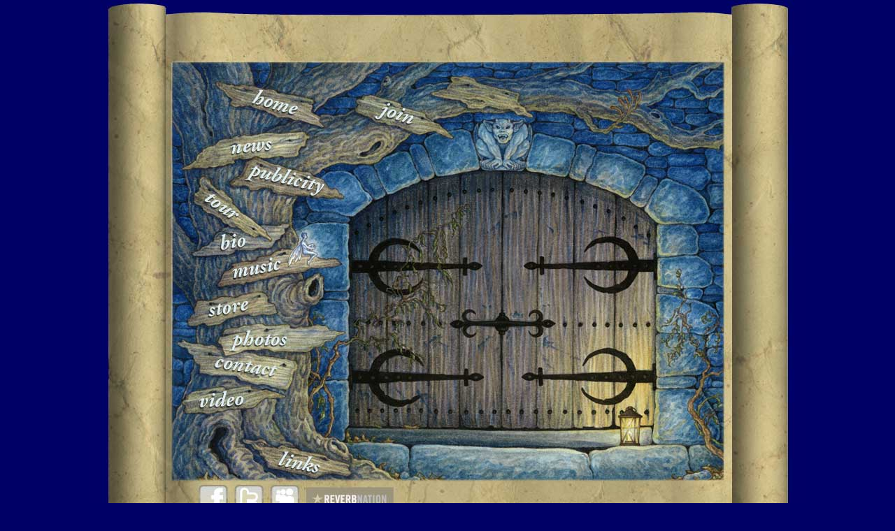

--- FILE ---
content_type: text/html
request_url: http://mikeacerbo.com/home.html
body_size: 1235
content:
<!DOCTYPE html PUBLIC "-//W3C//DTD XHTML 1.0 Transitional//EN" "http://www.w3.org/TR/xhtml1/DTD/xhtml1-transitional.dtd">
<html xmlns="http://www.w3.org/1999/xhtml">
<head>
<meta http-equiv="Content-Type" content="text/html; charset=UTF-8" />
<title>Mike Acerbo - Singer Songwriter</title>

<meta name="description" content="The home of Mike Acerbo Music." />

<link rel="stylesheet" type="text/css" href="base.css" />

<style type="text/css">
#content {
	position:absolute;
	left:0px;
	top:0px;
	width:1024px;
	height:800px;
	z-index:1;
}

</style>
</head>

<body>
<div id="wrapper">

<div id="content"><img src="images/home_page2.jpg" alt="Caslte Door" width="1024" height="768" border="0" usemap="#Map" />

 


  <map name="Map" id="Map">
    <area shape="poly" coords="218,143,216,123,264,123,307,153,303,174,255,161,217,143" href="home.html" alt="home" />
    <area shape="poly" coords="283,156" href="#" alt="video" />
    <area shape="poly" coords="191,203,188,226,232,222,279,215,273,192,232,197" href="news.html" alt="news" />
    <area shape="poly" coords="214,254,239,230,330,255,335,278,306,285,213,254" href="publicity.html" alt="publicity" />
    <area shape="poly" coords="155,280,177,267,229,313,202,325,153,280" href="tour.html" alt="tour" />
    <area shape="poly" coords="176,359,181,329,243,329,243,358,177,360" href="bio.html" alt="bio" />
    <area shape="poly" coords="196,403,198,379,281,361,291,386,197,403,196,401" href="http://mikeacerbo.bandcamp.com/" target="_new" alt="music" />
    <area shape="poly" coords="244,442,160,462,159,431,239,419" href="http://mikeacerbo.bandcamp.com/" target="_new" alt="store" />
    <area shape="poly" coords="195,474,258,463,308,479,296,502,238,505,195,507,195,475" href="photos.html" alt="photos" />
    <area shape="poly" coords="166,523,176,505,278,522,268,551,165,522,168,523,166,521,170,521" href="contact.html" alt="contact" />
    <area shape="poly" coords="256,663" href="#" />
    <area shape="poly" coords="254,666,274,638,344,655,324,682" href="links.html" alt="links" />
    <area shape="poly" coords="154,693,197,693,196,734,156,730" href="http://www.facebook.com/mikeacerbofanpage" target="_new" alt="facebook" />
    <area shape="poly" coords="205,692,246,693,249,732,205,733" href="http://twitter.com/mikeacerbo" target="_new" alt="twitter" />
    <area shape="poly" coords="258,692,300,692,299,734,257,733" href="http://www.myspace.com/mikeacerbo" target="_new" alt="myspace" />
    <area shape="poly" coords="308,695,434,696,438,731,308,733" href="http://www.reverbnation.com/mikeacerbo" target="_new" alt="reverbnation" />
    <area shape="poly" coords="151,586,150,564,199,553,230,565,232,583,149,586" href="http://www.youtube.com/user/mikeacerbo" target="_new" alt="video" />
    <area shape="poly" coords="392,154,415,137,482,166,471,196,405,177,392,153" href="join.html" alt="join" />
  </map>

</div>
<div id="footer">
  <span class="copyright">&copy; Mike Acerbo, 2011. ALL RIGHTS RESERVED.</span>
</div>

</div>
</div>
</body>
</html>


--- FILE ---
content_type: text/css
request_url: http://mikeacerbo.com/base.css
body_size: 329
content:
@charset "UTF-8";
/* CSS Document */

body {
	text-align: left;
	background-color: #000066;
	margin-top: 0px;
}

a:link {
	color: #000;
	text-decoration: none;
}
a:visited {
	text-decoration: none;
	color: #369;
}
a:hover {
	text-decoration: underline;
}
a:active {
	text-decoration: none;
}

#enter {
	position:absolute;
	left:0px;
	top:10px;
	width:1024px;
	height:768px;
	z-index:1;
}


#footer {
	position:absolute;
	left:0px;
	top:800px;
	width:1024px;
	height:40px;
	z-index:2;
	text-align: center;
}

#wrapper {
	margin: auto;
	width: 1024px;
	position: relative;
}

.copyright {
	color:#666666;
	font-size:12px;
	text-align:center;
	
}
